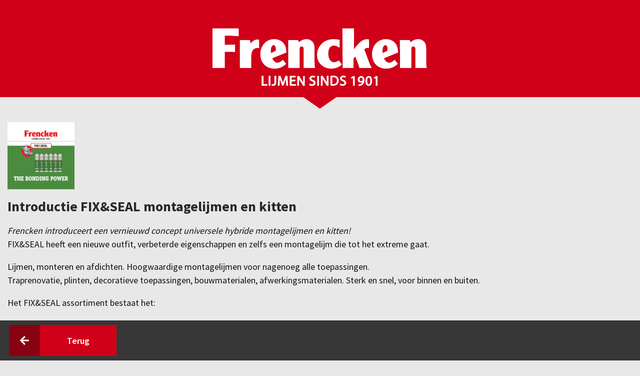

--- FILE ---
content_type: text/html; charset=UTF-8
request_url: https://lijmwijzer.frencken1901.nl/blog/2023/07/28/introductie-fixseal-montagelijmen-en-kitten/
body_size: 5658
content:
<!DOCTYPE html> 
<html lang="nl"> 
<head>
<meta charset="UTF-8">
<link rel="preload" href="https://lijmwijzer.frencken1901.nl/wp-content/cache/fvm/min/1751425661-css42a358b2f3d3391764d74bd7c77ed1926383c0f3fb6c4540d6508ac94dc14.css" as="style" media="all" /> 
<link rel="preload" href="https://lijmwijzer.frencken1901.nl/wp-content/cache/fvm/min/1751425661-css61ae3a1c0f99d2277f17552bf3811ae7995cbb8bfec1eb6926682f453d1f6.css" as="style" media="all" /> 
<link rel="preload" href="https://lijmwijzer.frencken1901.nl/wp-content/cache/fvm/min/1751425661-csseaff571cea518dc5a70269dbb4ce9293d2669031420b66da5d06eac3a73ec.css" as="style" media="all" /> 
<link rel="preload" href="https://lijmwijzer.frencken1901.nl/wp-content/cache/fvm/min/1751425661-css435bffed1729320ebc38bb8faefca402194b441a74c6225ddaa0700351b0e.css" as="style" media="all" /> 
<link rel="preload" href="https://lijmwijzer.frencken1901.nl/wp-content/cache/fvm/min/1751425661-cssc4c58d34340e35230dc4b2f70fda0d6c13db249837fc8c69e74307750f6cb.css" as="style" media="all" /> 
<link rel="preload" href="https://lijmwijzer.frencken1901.nl/wp-content/cache/fvm/min/1751425661-css6964d820a5094af1443cb6cce997f59cb58910bec1d478c5ac23a9b27089c.css" as="style" media="all" /> 
<link rel="preload" href="https://lijmwijzer.frencken1901.nl/wp-content/cache/fvm/min/1751425661-css6378a4d65c00019dfd1f5fef071ab0d759fb35bf729fdb40f6ff29df04334.css" as="style" media="all" />
<script data-cfasync="false">function fvmuag(){var e=navigator.userAgent;if(e.match(/x11.*ox\/54|id\s4.*us.*ome\/62|oobo|ight|tmet|eadl|ngdo|PTST/i))return!1;if(e.match(/x11.*me\/86\.0/i)){var r=screen.width;if("number"==typeof r&&1367==r)return!1}return!0}</script>
<meta name="viewport" content="width=device-width, initial-scale=1">
<meta http-equiv="X-UA-Compatible" content="IE=edge"><title>Introductie FIX&#038;SEAL montagelijmen en kitten &#8211; Frencken &#8211; LijmWijzer</title>
<meta name='robots' content='max-image-preview:large' />
<link rel="alternate" type="application/rss+xml" title="Frencken - LijmWijzer &raquo; Feed" href="https://lijmwijzer.frencken1901.nl/feed/" />
<link rel="alternate" type="application/rss+xml" title="Frencken - LijmWijzer &raquo; Reactiesfeed" href="https://lijmwijzer.frencken1901.nl/comments/feed/" />
<link rel="alternate" type="application/rss+xml" title="Frencken - LijmWijzer &raquo; Introductie FIX&#038;SEAL montagelijmen en kitten Reactiesfeed" href="https://lijmwijzer.frencken1901.nl/blog/2023/07/28/introductie-fixseal-montagelijmen-en-kitten/feed/" />
<link rel="canonical" href="https://lijmwijzer.frencken1901.nl/blog/2023/07/28/introductie-fixseal-montagelijmen-en-kitten/" /> 
<link rel="profile" href="http://gmpg.org/xfn/11"> 
<script src="//www.googletagmanager.com/gtag/js?id=UA-69406768-3"  data-cfasync="false" data-wpfc-render="false" async></script>
<script data-cfasync="false" data-wpfc-render="false">
var mi_version = '8.7.0';
var mi_track_user = true;
var mi_no_track_reason = '';
var disableStrs = [
'ga-disable-UA-69406768-3',
];
/* Function to detect opted out users */
function __gtagTrackerIsOptedOut() {
for ( var index = 0; index < disableStrs.length; index++ ) {
if ( document.cookie.indexOf( disableStrs[ index ] + '=true' ) > -1 ) {
return true;
}
}
return false;
}
/* Disable tracking if the opt-out cookie exists. */
if ( __gtagTrackerIsOptedOut() ) {
for ( var index = 0; index < disableStrs.length; index++ ) {
window[ disableStrs[ index ] ] = true;
}
}
/* Opt-out function */
function __gtagTrackerOptout() {
for ( var index = 0; index < disableStrs.length; index++ ) {
document.cookie = disableStrs[ index ] + '=true; expires=Thu, 31 Dec 2099 23:59:59 UTC; path=/';
window[ disableStrs[ index ] ] = true;
}
}
if ( 'undefined' === typeof gaOptout ) {
function gaOptout() {
__gtagTrackerOptout();
}
}
window.dataLayer = window.dataLayer || [];
window.MonsterInsightsDualTracker = {
helpers: {},
trackers: {},
};
if ( mi_track_user ) {
function __gtagDataLayer() {
dataLayer.push( arguments );
}
function __gtagTracker( type, name, parameters ) {
if (!parameters) {
parameters = {};
}
if (parameters.send_to) {
__gtagDataLayer.apply( null, arguments );
return;
}
if ( type === 'event' ) {
parameters.send_to = monsterinsights_frontend.ua;
__gtagDataLayer( type, name, parameters );
} else {
__gtagDataLayer.apply( null, arguments );
}
}
__gtagTracker( 'js', new Date() );
__gtagTracker( 'set', {
'developer_id.dZGIzZG' : true,
} );
__gtagTracker( 'config', 'UA-69406768-3', {"forceSSL":"true","link_attribution":"true"} );
window.gtag = __gtagTracker;											(function () {
/* https://developers.google.com/analytics/devguides/collection/analyticsjs/ */
/* ga and __gaTracker compatibility shim. */
var noopfn = function () {
return null;
};
var newtracker = function () {
return new Tracker();
};
var Tracker = function () {
return null;
};
var p = Tracker.prototype;
p.get = noopfn;
p.set = noopfn;
p.send = function (){
var args = Array.prototype.slice.call(arguments);
args.unshift( 'send' );
__gaTracker.apply(null, args);
};
var __gaTracker = function () {
var len = arguments.length;
if ( len === 0 ) {
return;
}
var f = arguments[len - 1];
if ( typeof f !== 'object' || f === null || typeof f.hitCallback !== 'function' ) {
if ( 'send' === arguments[0] ) {
var hitConverted, hitObject = false, action;
if ( 'event' === arguments[1] ) {
if ( 'undefined' !== typeof arguments[3] ) {
hitObject = {
'eventAction': arguments[3],
'eventCategory': arguments[2],
'eventLabel': arguments[4],
'value': arguments[5] ? arguments[5] : 1,
}
}
}
if ( 'pageview' === arguments[1] ) {
if ( 'undefined' !== typeof arguments[2] ) {
hitObject = {
'eventAction': 'page_view',
'page_path' : arguments[2],
}
}
}
if ( typeof arguments[2] === 'object' ) {
hitObject = arguments[2];
}
if ( typeof arguments[5] === 'object' ) {
Object.assign( hitObject, arguments[5] );
}
if ( 'undefined' !== typeof arguments[1].hitType ) {
hitObject = arguments[1];
if ( 'pageview' === hitObject.hitType ) {
hitObject.eventAction = 'page_view';
}
}
if ( hitObject ) {
action = 'timing' === arguments[1].hitType ? 'timing_complete' : hitObject.eventAction;
hitConverted = mapArgs( hitObject );
__gtagTracker( 'event', action, hitConverted );
}
}
return;
}
function mapArgs( args ) {
var arg, hit = {};
var gaMap = {
'eventCategory': 'event_category',
'eventAction': 'event_action',
'eventLabel': 'event_label',
'eventValue': 'event_value',
'nonInteraction': 'non_interaction',
'timingCategory': 'event_category',
'timingVar': 'name',
'timingValue': 'value',
'timingLabel': 'event_label',
'page' : 'page_path',
'location' : 'page_location',
'title' : 'page_title',
};
for ( arg in args ) {
if ( ! ( ! args.hasOwnProperty(arg) || ! gaMap.hasOwnProperty(arg) ) ) {
hit[gaMap[arg]] = args[arg];
} else {
hit[arg] = args[arg];
}
}
return hit;
}
try {
f.hitCallback();
} catch ( ex ) {
}
};
__gaTracker.create = newtracker;
__gaTracker.getByName = newtracker;
__gaTracker.getAll = function () {
return [];
};
__gaTracker.remove = noopfn;
__gaTracker.loaded = true;
window['__gaTracker'] = __gaTracker;
})();
} else {
console.log( "" );
( function () {
function __gtagTracker() {
return null;
}
window['__gtagTracker'] = __gtagTracker;
window['gtag'] = __gtagTracker;
} )();
}
</script>
<link rel='stylesheet' id='wp-block-library-css' href='https://lijmwijzer.frencken1901.nl/wp-content/cache/fvm/min/1751425661-css42a358b2f3d3391764d74bd7c77ed1926383c0f3fb6c4540d6508ac94dc14.css' type='text/css' media='all' /> 
<link rel='stylesheet' id='wpb-google-fonts-css' href='https://lijmwijzer.frencken1901.nl/wp-content/cache/fvm/min/1751425661-css61ae3a1c0f99d2277f17552bf3811ae7995cbb8bfec1eb6926682f453d1f6.css' type='text/css' media='all' /> 
<link rel='stylesheet' id='parent-style-css' href='https://lijmwijzer.frencken1901.nl/wp-content/cache/fvm/min/1751425661-csseaff571cea518dc5a70269dbb4ce9293d2669031420b66da5d06eac3a73ec.css' type='text/css' media='all' /> 
<link rel='stylesheet' id='wp-bootstrap-starter-bootstrap-css-css' href='https://lijmwijzer.frencken1901.nl/wp-content/cache/fvm/min/1751425661-css435bffed1729320ebc38bb8faefca402194b441a74c6225ddaa0700351b0e.css' type='text/css' media='all' /> 
<link rel='stylesheet' id='wp-bootstrap-starter-fontawesome-cdn-css' href='https://lijmwijzer.frencken1901.nl/wp-content/cache/fvm/min/1751425661-cssc4c58d34340e35230dc4b2f70fda0d6c13db249837fc8c69e74307750f6cb.css' type='text/css' media='all' /> 
<link rel='stylesheet' id='wp-bootstrap-starter-style-css' href='https://lijmwijzer.frencken1901.nl/wp-content/cache/fvm/min/1751425661-css6964d820a5094af1443cb6cce997f59cb58910bec1d478c5ac23a9b27089c.css' type='text/css' media='all' /> 
<link rel='stylesheet' id='login-with-ajax-css' href='https://lijmwijzer.frencken1901.nl/wp-content/cache/fvm/min/1751425661-css6378a4d65c00019dfd1f5fef071ab0d759fb35bf729fdb40f6ff29df04334.css' type='text/css' media='all' /> 
<script src='https://lijmwijzer.frencken1901.nl/wp-content/plugins/google-analytics-for-wordpress/assets/js/frontend-gtag.min.js?ver=8.7.0' id='monsterinsights-frontend-script-js'></script>
<script data-cfasync="false" data-wpfc-render="false" id="monsterinsights-frontend-script-js-extra">/* <![CDATA[ */
var monsterinsights_frontend = {"js_events_tracking":"true","download_extensions":"doc,pdf,ppt,zip,xls,docx,pptx,xlsx","inbound_paths":"[]","home_url":"https:\/\/lijmwijzer.frencken1901.nl","hash_tracking":"false","ua":"UA-69406768-3","v4_id":""};/* ]]> */
</script>
<script src='https://lijmwijzer.frencken1901.nl/wp-includes/js/jquery/jquery.min.js?ver=3.5.1' id='jquery-core-js'></script>
<script src='https://lijmwijzer.frencken1901.nl/wp-includes/js/jquery/jquery-migrate.min.js?ver=3.3.2' id='jquery-migrate-js'></script>
<script id='wpgmza_data-js-extra'>
/* <![CDATA[ */
var wpgmza_google_api_status = {"message":"Engine is not google-maps","code":"ENGINE_NOT_GOOGLE_MAPS"};
/* ]]> */
</script>
<script src='https://lijmwijzer.frencken1901.nl/wp-content/plugins/wp-google-maps/wpgmza_data.js?ver=5.7.12' id='wpgmza_data-js'></script>
<script src='https://lijmwijzer.frencken1901.nl/wp-content/themes/lijmwijzer/js/main.js?ver=5.7.12' id='custom-scripts-js'></script>
<script id='login-with-ajax-js-extra'>
/* <![CDATA[ */
var LWA = {"ajaxurl":"https:\/\/lijmwijzer.frencken1901.nl\/wp-admin\/admin-ajax.php","off":""};
/* ]]> */
</script>
<script src='https://lijmwijzer.frencken1901.nl/wp-content/themes/lijmwijzer/plugins/login-with-ajax/login-with-ajax.js?ver=4.1' id='login-with-ajax-js'></script>
<script>
var ajaxurl = "https://lijmwijzer.frencken1901.nl/wp-admin/admin-ajax.php";
jQuery( document ).ready(function() {
jQuery("body").addClass("");
});
</script>
<style type="text/css" media="all">#page-sub-header{background:#fff}</style> 
<style type="text/css" media="all">a.site-title,.site-description{color:#fff}</style> 
<style type="text/css" id="custom-background-css" media="all">body.custom-background{background-color:#e8e8e8}</style> 
<link rel="icon" href="https://lijmwijzer.frencken1901.nl/wp-content/uploads/2021/03/cropped-favicon-300x300.png" sizes="192x192" /> 
<script src="https://cdnjs.cloudflare.com/ajax/libs/iframe-resizer/4.3.2/iframeResizer.contentWindow.min.js" integrity="sha512-14SY6teTzhrLWeL55Q4uCyxr6GQOxF3pEoMxo2mBxXwPRikdMtzKMYWy2B5Lqjr6PHHoGOxZgPaxUYKQrSmu0A==" crossorigin="anonymous" referrerpolicy="no-referrer"></script>
</head>
<body class="post-template-default single single-post postid-205 single-format-standard custom-background"> <div id="page" class="site"> <a class="skip-link screen-reader-text" href="#content">Meteen naar de inhoud</a> <section id="logo" class="content-area mb-4"> <div class="container-fluid justify-center py-0"> <div class="row"> <div class="col-12 text-center"> <a class="d-block" href="https://lijmwijzer.frencken1901.nl"> <img class="img-fluid w-75 mw-500" src="https://lijmwijzer.frencken1901.nl/wp-content/uploads/2021/03/logo_frencken_lijmen_sinds_1901.svg" title="Frencken - LijmWijzer" alt="Frencken - LijmWijzer"> </a> </div> </div> </div> </section> <section id="primary" class="content-area"> <div id="main" class="site-main" role="main"> <div class="container-fluid"> <article id="post-205" class="post-205 post type-post status-publish format-standard has-post-thumbnail hentry category-uncategorized tag-high-tack tag-montagelijm tag-plintenlijm"> <div class="post-thumbnail mt-3"> <img width="134" height="134" src="https://lijmwijzer.frencken1901.nl/wp-content/uploads/2023/07/intro-FixSeal-134x134.png" class="attachment-post-thumbnail size-post-thumbnail wp-post-image" alt="" loading="lazy" /> </div> <header class="entry-header"> <h1 class="my-3 p-0">Introductie FIX&#038;SEAL montagelijmen en kitten</h1> </header> <div class="entry-content mt-0 mb-well"> <p><em>Frencken introduceert een vernieuwd concept universele hybride montagelijmen en kitten!</em><br>FIX&amp;SEAL heeft een nieuwe outfit, verbeterde eigenschappen en zelfs een montagelijm die tot het extreme gaat.</p> <p>Lijmen, monteren en afdichten. Hoogwaardige montagelijmen voor nagenoeg alle toepassingen. <br>Traprenovatie, plinten, decoratieve toepassingen, bouwmaterialen, afwerkingsmaterialen. Sterk en snel, voor binnen en buiten.</p> <p>Het FIX&amp;SEAL assortiment bestaat het:</p> <p>F12 HYBRID STAIR<br>F30 PU STAIRS<br>FS125 FAST TACK<br>FS125 FAST TACK CLEAR<br>FS320 HIGH TACK<br>F400 HIGH TACK XTREME</p> <p>Klik <a rel="noreferrer noopener" href="https://www.frencken1901.nl/montagelijmen-2/montagelijmen-hybride-polymeer-2/" target="_blank">hier </a>om naar de producten te gaan.</p> </div> </article> <div class="well position-fixed py-2 px-2 px-sm-3"> <a class="btn-primary btn-icon btn-small mr-auto flex-grow-0" href="#" onclick="window.history.go(-1); return false;"><div class="svg-icon"><img src="/wp-content/uploads/2021/04/icon_pijl_links.svg"></div><span class="btn-text text-center px-5">Terug</span></a> </div> </div> </div> </section> </div> 
<script src='https://cdn.jsdelivr.net/npm/popper.js@1/dist/umd/popper.min.js?ver=5.7.12' id='wp-bootstrap-starter-popper-js'></script>
<script src='https://cdn.jsdelivr.net/npm/bootstrap@4.5.3/dist/js/bootstrap.min.js?ver=5.7.12' id='wp-bootstrap-starter-bootstrapjs-js'></script>
<script src='https://lijmwijzer.frencken1901.nl/wp-content/themes/wp-bootstrap-starter/inc/assets/js/theme-script.min.js?ver=5.7.12' id='wp-bootstrap-starter-themejs-js'></script>
<script src='https://lijmwijzer.frencken1901.nl/wp-content/themes/wp-bootstrap-starter/inc/assets/js/skip-link-focus-fix.min.js?ver=20151215' id='wp-bootstrap-starter-skip-link-focus-fix-js'></script>
<script src='https://lijmwijzer.frencken1901.nl/wp-includes/js/comment-reply.min.js?ver=5.7.12' id='comment-reply-js'></script>
<script src='https://lijmwijzer.frencken1901.nl/wp-includes/js/wp-embed.min.js?ver=5.7.12' id='wp-embed-js'></script>
<script>
jQuery(document).ready(function ($) {
for (let i = 0; i < document.forms.length; ++i) {
let form = document.forms[i];
if ($(form).attr("method") != "get") { $(form).append('<input type="hidden" name="SXLvENKnlreI" value="YfZn2p*wLmx" />'); }
if ($(form).attr("method") != "get") { $(form).append('<input type="hidden" name="wht-TFXHJikxnd_" value="S*i9NeU1Arg" />'); }
if ($(form).attr("method") != "get") { $(form).append('<input type="hidden" name="QnUI-dMyPtg" value="6lsFbASr" />'); }
if ($(form).attr("method") != "get") { $(form).append('<input type="hidden" name="p-avjuhs" value="PeNo*miVGh" />'); }
}
$(document).on('submit', 'form', function () {
if ($(this).attr("method") != "get") { $(this).append('<input type="hidden" name="SXLvENKnlreI" value="YfZn2p*wLmx" />'); }
if ($(this).attr("method") != "get") { $(this).append('<input type="hidden" name="wht-TFXHJikxnd_" value="S*i9NeU1Arg" />'); }
if ($(this).attr("method") != "get") { $(this).append('<input type="hidden" name="QnUI-dMyPtg" value="6lsFbASr" />'); }
if ($(this).attr("method") != "get") { $(this).append('<input type="hidden" name="p-avjuhs" value="PeNo*miVGh" />'); }
return true;
});
jQuery.ajaxSetup({
beforeSend: function (e, data) {
if (data.type !== 'POST') return;
if (typeof data.data === 'object' && data.data !== null) {
data.data.append("SXLvENKnlreI", "YfZn2p*wLmx");
data.data.append("wht-TFXHJikxnd_", "S*i9NeU1Arg");
data.data.append("QnUI-dMyPtg", "6lsFbASr");
data.data.append("p-avjuhs", "PeNo*miVGh");
}
else {
data.data = data.data + '&SXLvENKnlreI=YfZn2p*wLmx&wht-TFXHJikxnd_=S*i9NeU1Arg&QnUI-dMyPtg=6lsFbASr&p-avjuhs=PeNo*miVGh';
}
}
});
});
</script>
<script type='text/javascript' id='fvm-delayjs' data-cfasync='false'>
!function(k,e,x){function r(d,a,g,b){return b=(a?e.getElementById(a):t)||e.createElement(d||"SCRIPT"),a&&(b.id=a),g&&(b.onload=g),b}function u(d){f(function(a){a=[].slice.call(e.querySelectorAll(d));(function v(b,c){if(b=a.shift()){b.parentNode.removeChild(b);var l=b,m,n=void 0;var p=r(l.nodeName);var q=0;for(m=l.attributes;q<m.length;q++)"type"!=(n=m[q]).name&&p.setAttribute(n.name,n.value);(c=(p.text=l.text,p)).src&&!c.hasAttribute("async")?(c.onload=c.onerror=v,e.head.appendChild(c)):(e.head.appendChild(c),
v())}})()})}var f,t,h=[],w=/p/.test(e.readyState);Function();(f=function(d,a){w?x(d,a):h.push(d,a)}).all=u;f.js=function(d,a,g,b){f(function(c){(c=r(t,a,b)).src=d;e.head.appendChild(c)},g)};k.addEventListener("onpageshow"in k?"pageshow":"load",function(){for(w=!u();h[0];)f(h.shift(),h.shift())});k.Defer=f}(this,document,setTimeout);
const userInteractionEvents=["mouseover","keydown","touchstart","touchmove","wheel"];userInteractionEvents.forEach(function(event){window.addEventListener(event,triggerScriptLoader,{passive:!0})});function triggerScriptLoader(){fvmloadscripts();userInteractionEvents.forEach(function(event){window.removeEventListener(event,triggerScriptLoader,{passive:!0})})}function fvmloadscripts(){Defer.all('script[type="fvm-script-delay"]')};
</script>
</body> 
</html>

--- FILE ---
content_type: text/css
request_url: https://lijmwijzer.frencken1901.nl/wp-content/cache/fvm/min/1751425661-css6964d820a5094af1443cb6cce997f59cb58910bec1d478c5ac23a9b27089c.css
body_size: 2294
content:
/* https://lijmwijzer.frencken1901.nl/wp-content/themes/lijmwijzer/style.css?ver=5.7.12 */
.container,.container-lg,.container-md,.container-sm,.container-xl{max-width:600px}html{font-size:18px}@media (max-width:479px){html{font-size:16px}}body{font-family:'Source Sans Pro',sans-serif;color:#121212}h1,h2{font-size:1.55em;font-weight:700}h3{font-size:1.1em;font-weight:700}h4{font-size:1em;font-weight:700}a{color:#121212}a:hover{color:#d10019}*{scrollbar-width:thin}::-webkit-scrollbar{width:10px;height:10px;background-color:transparent}::-webkit-scrollbar-thumb{height:100px;border:2px solid rgba(0,0,0,0);background-clip:padding-box;-webkit-border-radius:5px;background-color:#373737}::-webkit-scrollbar-thumb:hover{background-color:#d10019}::-webkit-scrollbar-button{width:0;height:0;display:none}::-webkit-scrollbar-corner{background-color:transparent}#logo{border-top:2vh solid #d10019;background:#d10019;background:-moz-linear-gradient(0deg,rgba(255,255,255,0) 0%,rgba(255,255,255,0) 11.5%,rgba(209,0,25,1) 11.5%);background:-webkit-linear-gradient(0deg,rgba(255,255,255,0) 0%,rgba(255,255,255,0) 11.5%,rgba(209,0,25,1) 11.5%);background:linear-gradient(0deg,rgba(255,255,255,0) 0%,rgba(255,255,255,0) 11.5%,rgba(209,0,25,1) 11.5%);filter:progid:DXImageTransform.Microsoft.gradient(startColorstr="#ffffff",endColorstr="#d10019",GradientType=1)}#logo.logo-bg-white{background:#fff;background:-moz-linear-gradient(0deg,rgba(255,255,255,1) 0%,rgba(255,255,255,1) 11.5%,rgba(209,0,25,1) 11.5%);background:-webkit-linear-gradient(0deg,rgba(255,255,255,1) 0%,rgba(255,255,255,1) 11.5%,rgba(209,0,25,1) 11.5%);background:linear-gradient(0deg,rgba(255,255,255,1) 0%,rgba(255,255,255,1) 11.5%,rgba(209,0,25,1) 11.5%);filter:progid:DXImageTransform.Microsoft.gradient(startColorstr="#ffffff",endColorstr="#d10019",GradientType=1)}.font-lg{font-size:1.15rem}.font-weight-semibold{font-weight:600}.mw-500{max-width:500px}.p-button{padding:1rem 1.5rem;line-height:1}.p-input{padding:.75rem 1.5rem;line-height:1}.close{font-size:2rem}.text-red,.text-red:hover{color:#d10019}.text-grey,.text-grey:hover{color:#b5b5b5}.text-darkgrey,.text-darkgrey:hover{color:#6d6d6d}.bg-red{background-color:#d10019}.bg-grey{background-color:#e8e8e8}.bg-darkgrey{background-color:#373737}.bg-white-75{background-color:rgba(255,255,255,.75)}body.home.step_0{background:url(/wp-content/uploads/2021/04/app_bg_lijmkam-min.jpg) no-repeat center top #e8e8e8;background-position-y:360px;background-size:100% auto}@media (max-width:699px){body.home.step_0{background-position-y:calc(75vw / 2.459016393442623 + 140px);background-size:150% auto}}body.home:not(.step_0),body.page-template-blank-page-with-container{background:url(/wp-content/uploads/2021/05/app_bg_lijmkam-25p-min.jpg) no-repeat center top #e8e8e8;background-position-y:180px;background-size:100% auto}@media (max-width:699px){body.home:not(.step_0),body.page-template-blank-page-with-container{background-position-y:calc(75vw / 2.459016393442623 - 35px);background-size:150% auto}}.row-startknop{background:url(/wp-content/uploads/2021/03/startknop_bg.svg) no-repeat center bottom;background-size:3840px 280px;min-height:250px;margin-bottom:5em}.row-startknop-go{background:url(/wp-content/uploads/2021/03/startknop_go_bg.svg) no-repeat center bottom;background-size:3840px 200px;min-height:190px}.startknop-container a:hover>.startknop-image,.startknop-go-container a:hover>.startknop-go-image{opacity:.9}.radio-group-buttons input[type="radio"]{display:none}.radio-group-buttons input[type="radio"]+label{cursor:pointer}.radio-group-buttons input[type="radio"]+label{color:#121212;background-color:#fff;padding:1rem 1.5rem;font-size:1.15rem;line-height:1;border:none;font-weight:700;text-decoration:none;transition:all .1s ease-in-out;display:block;margin-bottom:.5em}.radio-group-buttons input[type="radio"]:checked+label{color:#fff;background-color:#d10019;transition:all .1s ease-in-out}.well{bottom:0;left:0;width:100%;background-color:#373737;display:flex;flex-wrap:wrap;z-index:99}.mb-well{margin-bottom:6.5rem}.mb-well.mb-well-hi{margin-bottom:11.5rem}.wpgmza_map.mb-well-imp{margin-bottom:6.5rem!important}.btn-icon{display:flex;flex-wrap:nowrap;align-items:center}.btn-icon .btn-text{flex-grow:1;font-weight:600}.btn-icon .svg-icon{width:62px;height:62px;position:relative}.btn-icon .svg-icon>img{width:24px;height:24px;position:absolute;top:50%;left:50%;transform:translate(-50%,-50%)}.btn-small.btn-icon .svg-icon>img{width:18px;height:18px}.btn-primary{background-color:#d10019}.btn-primary:hover,.btn-primary:active,.btn-primary:focus{background-color:#d10019!important;opacity:.9;text-decoration:none;box-shadow:none!important}.btn-primary.btn-icon .svg-icon{background-color:#890212}@media (max-width:479px){.well .btn-small{width:100%;max-width:300px;margin-bottom:.5rem;margin-right:0!important}.well .btn-icon .svg-icon{width:45px;height:40px;margin-left:auto}.well .btn-small.ml-auto{width:auto}}@media (max-width:369px){.well .btn-small{max-width:270px}}@media (max-width:339px){.well .btn-small{max-width:240px}}@media (max-width:309px){.well .btn-small{max-width:none}}.alert.alert-inlog{color:#121212;background-color:#fff;border-color:#d3d0c7;border-left:7px solid #25a75d}.alert.alert-inlog .alert-link{color:#25a75d}#primary .wpgmza-store-locator{margin-bottom:.75rem!important;width:100%;display:flex;align-items:center}.wpgmza-store-locator .wpgmza-address-container{flex-grow:1}.wpgmza-store-locator .pac-target-input,.wpgmza-store-locator .wpgmza-address-container .wpgmza-address.addressInput{padding:.75rem .5rem!important;line-height:1;width:calc(100% - 2.5em)}.wpgmza-store-locator .wpgmza-use-my-location,.wpgmza-store-locator .wpgmza-search{background-color:#d10019;border:none;color:#fff;vertical-align:bottom!important;margin:0!important}.wpgmza-store-locator .wpgmza-use-my-location:hover,.wpgmza-store-locator .wpgmza-search:hover{opacity:.9}.wpgmza-store-locator .wpgmza-reset{display:none!important}.wpgmza-store-locator .wpgmza-search{margin-left:4px!important}.posts-list .post-image-container{min-height:7.5rem}.intl-tel-input{width:100%}.caldera-grid .form-control{padding:.75rem 1.5rem!important;line-height:1!important;height:auto!important;border-radius:3px!important;font-size:1.15rem!important}.caldera-grid .form-control:focus{box-shadow:none!important;border-color:#000!important;border-width:2px;border-style:inset}.caldera-grid .intl-tel-input input[type=tel].form-control{padding-left:52px!important}.caldera-grid .font-weight-bold .checkbox-inline,.caldera-grid .font-weight-bold .radio-inline{font-weight:700}.caldera-grid .help-block{font-weight:400}form.lwa-form .lwa-username-label,form.lwa-form .lwa-password-label{font-weight:700}.lwa-password input,.lwa-username input,.lwa-email input,.lwa-remember-email input{border:1px solid #ccc;border-radius:3px;padding-top:.25rem;padding-bottom:.25rem}#lwa_wp-submit,.lwa-button-remember{background-color:#d10019;color:#fff;font-weight:600;padding:.5rem 1rem;border-radius:0;border:none}#lwa_wp-submit:hover,.lwa-button-remember:hover{background-color:#c1061c}.lwa-links-remember-cancel{margin-left:.75rem}@media (min-width:679px){.w-sm-25{width:25%!important}}@media (max-width:1199px){.modal-lg,.modal-xl{max-width:calc(100% - 3.5rem)}}@media (max-width:575px){.modal-lg,.modal-xl{max-width:none}}@media (min-width:768px){.border-bottom-md-0{border-bottom-width:0!important}}

--- FILE ---
content_type: application/javascript
request_url: https://lijmwijzer.frencken1901.nl/wp-content/themes/lijmwijzer/plugins/login-with-ajax/login-with-ajax.js?ver=4.1
body_size: 2108
content:
jQuery(document).ready(function(e){function a(a,l){e(".lwa-loading").remove(),l=e(l),!0===a.result?l.removeClass("lwa-status-invalid").addClass("lwa-status-confirm").html(a.message):!1===a.result?(l.removeClass("lwa-status-confirm").addClass("lwa-status-invalid").html(a.error),l.find("a").on("click",function(a){var l=e(this).parents(".lwa").find("form.lwa-remember");l.length>0&&(a.preventDefault(),l.show("slow"))})):l.removeClass("lwa-status-confirm").addClass("lwa-status-invalid").html("An error has occured. Please try again.")}e("#LoginWithAjax").length>0&&(e("#LoginWithAjax").addClass("lwa"),e("#LoginWithAjax_Status").addClass("lwa-status"),e("#LoginWithAjax_Register").addClass("lwa-register"),e("#LoginWithAjax_Remember").addClass("lwa-remember"),e("#LoginWithAjax_Links_Remember").addClass("lwa-links-remember"),e("#LoginWithAjax_Links_Remember_Cancel").addClass("lwa-links-remember-cancel"),e("#LoginWithAjax_Form").addClass("lwa-form")),e("form.lwa-form, form.lwa-remember, div.lwa-register form").submit(function(l){l.preventDefault();var n=e(this),i=n.find(".lwa-status");0==i.length&&(i=e('<span class="lwa-status"></span>'),n.prepend(i));var s=n.find(".lwa-ajax");0==s.length&&(s=e('<input class="lwa-ajax" name="lwa" type="hidden" value="1" />'),n.prepend(s)),e('<div class="lwa-loading"></div>').prependTo(n);var t=n.attr("action");"undefined"!=typeof LWA&&(t=LWA.ajaxurl),e.ajax({type:"POST",url:t,data:n.serialize(),success:function(l){a(l,i),e(document).trigger("lwa_"+l.action,[l,n])},error:function(){a({},i)},dataType:"jsonp"})}),e(document).on("lwa_login",function(a,l,n){if(!0===l.result){if(null!=l.redirect){var i=l.redirect;if(i=i.replace("http://",""),0!=e("#CF607d8849b2cfe_1").length){jQuery.ajax({url:"https://lijmwijzer.frencken1901.nl/wp-content/themes/lijmwijzer/js/ajax-handler-userdata.php",type:"POST",data:{gebruiker:i},success:function(a){1==(a=JSON.parse(a)).status?(0!=a.user_kvknummer.length&&e("#fld_6960172_1").val(a.user_kvknummer),0!=a.user_bedrijfsnaam.length&&e("#fld_2151310_1").val(a.user_bedrijfsnaam),0!=a.user_contact.length&&e("#fld_7887656_1").val(a.user_contact),0!=a.user_telefoon.length&&e("#fld_4453866_1").val(a.user_telefoon),0!=a.user_email.length&&e("#fld_2846578_1").val(a.user_email),0!=a.user_adres.length&&e("#fld_8074969_1").val(a.user_adres),0!=a.user_postcode.length&&e("#fld_2202426_1").val(a.user_postcode),0!=a.user_woonplaats.length&&e("#fld_7868255_1").val(a.user_woonplaats),0!=a.user_dealer.length&&e("#fld_1744265_1").val(a.user_dealer),0!=a.user_dealeranders.length&&e("#fld_9456986_1").val(a.user_dealeranders),0!=a.user_subscribe.length&&e("#fld_7827083_1").val(a.user_subscribe),e("#collapseLoginLink").html(a.logout_link),e("#fld_2846578_1").attr("readonly","readonly"),e("#collapseLogin").remove(),document.getElementById("reloader").submit()):console.log(a.value)}})}}null!=l.widget?e.get(l.widget,function(a){var l=e(a);n.parent(".lwa").replaceWith(l);var i=l.find(".").show();l.parent().find(".lwa-title").replaceWith(i)}):l.redirect}}),e(".lwa-modal").each(function(a,l){var n=e(l);n.parents(".lwa").data("modal",n),e("body").append(e('<div class="lwa"></div>').append(n))}),e(document).on("click",".lwa-links-modal",function(a){var l=e(this).parents(".lwa").data("modal");void 0!==l&&l.length>0&&(a.preventDefault(),l.reveal({modalbgclass:"lwa-modal-bg",dismissmodalclass:"lwa-modal-close"}))}),e(".lwa-links-register-inline").on("click",function(a){var l=e(this).parents(".lwa").find(".lwa-register");l.length>0&&(a.preventDefault(),l.show("slow"),e(this).parents(".lwa").find(".lwa-remember").hide("slow"))}),e(".lwa-links-register-inline-cancel").on("click",function(a){a.preventDefault(),e(this).parents(".lwa-register").hide("slow")}),e(document).on("click",".lwa-links-remember",function(a){var l=e(this).parents(".lwa").find(".lwa-remember");l.length>0&&(a.preventDefault(),l.show("slow"),e(this).parents(".lwa").find(".lwa-register").hide("slow"))}),e(document).on("click",".lwa-links-remember-cancel",function(a){a.preventDefault(),e(this).parents(".lwa-remember").hide("slow")})}),function(e){e("a[data-reveal-id]").on("click",function(a){a.preventDefault();var l=e(this).attr("data-reveal-id");e("#"+l).reveal(e(this).data())}),e.fn.reveal=function(a){a=e.extend({},{animation:"fadeAndPop",animationspeed:300,closeonbackgroundclick:!0,dismissmodalclass:"close-reveal-modal",modalbgclass:"reveal-modal-bg"},a);return this.each(function(){var l=e(this),n=parseInt(l.css("top")),i=l.height()+n,s=!1,t=e("."+a.modalbgclass);0==t.length&&(t=e('<div class="'+a.modalbgclass+'" />').insertAfter(l)),0==l.find("."+a.dismissmodalclass).length&&l.append('<a class="'+a.dismissmodalclass+'">&#215;</a>'),l.bind("reveal:open",function(){t.unbind("click.modalEvent"),e("."+a.dismissmodalclass).unbind("click.modalEvent"),s||(r(),"fadeAndPop"==a.animation&&(l.css({top:e(document).scrollTop()-i,opacity:0,visibility:"visible",display:"block"}),t.fadeIn(a.animationspeed/2),l.delay(a.animationspeed/2).animate({top:e(document).scrollTop()+n+"px",opacity:1},a.animationspeed,o())),"fade"==a.animation&&(l.css({opacity:0,visibility:"visible",top:e(document).scrollTop()+n,display:"block"}),t.fadeIn(a.animationspeed/2),l.delay(a.animationspeed/2).animate({opacity:1},a.animationspeed,o())),"none"==a.animation&&(l.css({visibility:"visible",top:e(document).scrollTop()+n,display:"block"}),t.css({display:"block"}),o())),l.unbind("reveal:open")}),l.bind("reveal:close",function(){s||(r(),"fadeAndPop"==a.animation&&(t.delay(a.animationspeed).fadeOut(a.animationspeed),l.animate({top:e(document).scrollTop()-i+"px",opacity:0},a.animationspeed/2,function(){l.css({top:n,opacity:1,visibility:"hidden"}),o()})),"fade"==a.animation&&(t.delay(a.animationspeed).fadeOut(a.animationspeed),l.animate({opacity:0},a.animationspeed,function(){l.css({opacity:1,visibility:"hidden",top:n}),o()})),"none"==a.animation&&(l.css({visibility:"hidden",top:n}),t.css({display:"none"}))),l.unbind("reveal:close")}),l.trigger("reveal:open");e("."+a.dismissmodalclass).bind("click.modalEvent",function(){l.trigger("reveal:close")});function o(){s=!1}function r(){s=!0}a.closeonbackgroundclick&&(t.css({cursor:"pointer"}),t.bind("click.modalEvent",function(){l.trigger("reveal:close")})),e("body").on("keyup",function(e){27===e.which&&l.trigger("reveal:close")})})}}(jQuery);


--- FILE ---
content_type: image/svg+xml
request_url: https://lijmwijzer.frencken1901.nl/wp-content/uploads/2021/03/logo_frencken_lijmen_sinds_1901.svg
body_size: 2445
content:
<?xml version="1.0" encoding="utf-8"?>
<!-- Generator: Adobe Illustrator 25.2.1, SVG Export Plug-In . SVG Version: 6.00 Build 0)  -->
<svg version="1.1" id="Laag_1" xmlns="http://www.w3.org/2000/svg" xmlns:xlink="http://www.w3.org/1999/xlink" x="0px" y="0px"
	 viewBox="0 0 841.9 341.7" style="enable-background:new 0 0 841.9 341.7;" xml:space="preserve">
<style type="text/css">
	.st0{fill:#D10019;}
	.st1{fill:#FFFFFF;}
</style>
<polygon class="st0" points="0,0 0,302.2 363.5,302.2 420.4,341.7 477.7,302.2 478,302.2 841.9,302.2 841.9,0 "/>
<polygon class="st1" points="230.5,231.3 224.5,231.3 224.5,264.4 243.8,264.4 243.8,259.1 230.5,259.1 "/>
<rect x="248" y="231.3" class="st1" width="6" height="33.1"/>
<path class="st1" d="M267.5,252.8c0,6.2-2.2,6.7-4.8,6.7c-1.5,0-2.6-0.4-3-0.5l-1.1-0.4l-1,5.2l0.7,0.3c1.2,0.5,3.1,0.8,4.7,0.8
	c6.9,0,10.4-4,10.4-11.8v-21.8h-6L267.5,252.8L267.5,252.8z"/>
<path class="st1" d="M304.5,231.3l-5.9,15.7c-1,2.9-1.8,5.3-2.5,7.4c-0.6-2.1-1.4-4.5-2.4-7.4l-5.7-15.7h-6.9l-2.4,33.1h5.9
	l0.9-14.3c0.1-2.6,0.3-5.2,0.4-7.7c0.6,1.9,1.3,3.9,2.1,6.3l5.4,15.5h4.5l5.9-15.8c0.9-2.3,1.6-4.5,2.3-6.5c0.1,2.7,0.2,5.4,0.4,7.9
	l0.9,14.6h6l-2.1-33.1L304.5,231.3L304.5,231.3z"/>
<polygon class="st1" points="325.4,249.8 338.2,249.8 338.2,244.5 325.4,244.5 325.4,236.6 338.9,236.6 338.9,231.3 319.1,231.3 
	319.1,264.4 339.6,264.4 339.6,259.1 325.4,259.1 "/>
<path class="st1" d="M364,245.6c0,2.9,0,5.6,0.2,8.3c-1.1-2-2.2-4-3.6-6.1l-10.3-16.2h-5.9v33.1h5.7v-14.3c0-3.4,0-6.1-0.1-8.7
	c1.1,2,2.4,4.2,4,6.8l10.2,16.3h5.6v-33.1H364L364,245.6L364,245.6z"/>
<path class="st1" d="M397.3,244.9c-4.4-1.7-5.7-2.9-5.7-5.1c0-1.7,1.3-3.7,5-3.7c2.5,0,4.4,0.7,5.6,1.4l1,0.6l1.8-5.1l-0.7-0.4
	c-1.1-0.6-3.6-1.6-7.6-1.6c-6.7,0-11.4,3.9-11.4,9.4c0,4.4,3,7.6,9.1,9.7c4.5,1.7,5.4,3.2,5.4,5.3c0,2.7-2.2,4.3-5.7,4.3
	c-2.3,0-4.9-0.7-6.9-1.9l-1.1-0.7l-1.6,5.3l0.6,0.4c2,1.3,5.5,2.1,8.7,2.1c8.4,0,12.2-5,12.2-9.9
	C406.1,250.2,403.5,247.2,397.3,244.9z"/>
<rect x="411.5" y="231.5" class="st1" width="6" height="33.1"/>
<path class="st1" d="M443.6,245.3c0,2.9,0,5.6,0.2,8.3c-1.1-2-2.2-4-3.6-6.1l-10.3-16.2h-5.9v33.1h5.7v-14.3c0-3.4,0-6.1-0.1-8.7
	c1.1,2,2.4,4.2,4,6.8l10.2,16.3h5.6v-33.1h-5.7L443.6,245.3L443.6,245.3z"/>
<path class="st1" d="M465.9,230.8c-2.9,0-5.8,0.2-8.7,0.7l-0.8,0.1v32.4l0.9,0.1c2.2,0.2,4.7,0.4,7.4,0.4c6.4,0,11.4-1.6,14.5-4.8
	c3.1-3.1,4.8-7.5,4.8-12.8c0-5-1.6-9.1-4.7-11.9C476.2,232.1,471.9,230.8,465.9,230.8z M465.5,259.2c-0.9,0-2.1,0-3.1-0.1v-22.9
	c0.9-0.1,2.1-0.2,3.8-0.2c3.9,0,6.9,1,8.9,3c1.9,1.9,2.8,4.6,2.8,8.1C477.8,254.9,473.4,259.2,465.5,259.2z"/>
<path class="st1" d="M500.5,244.6c-4.4-1.7-5.8-2.9-5.8-5.1c0-1.7,1.3-3.7,5.1-3.7c2.5,0,4.5,0.7,5.6,1.4l1,0.6l1.8-5.1l-0.7-0.4
	c-1.1-0.6-3.6-1.6-7.6-1.6c-6.7,0-11.4,3.9-11.4,9.4c0,4.4,3,7.6,9.1,9.7c4.5,1.7,5.4,3.2,5.4,5.3c0,2.7-2.2,4.4-5.7,4.4
	c-2.4,0-4.9-0.7-6.9-1.9l-1.1-0.7l-1.6,5.3l0.6,0.4c2,1.3,5.6,2.1,8.8,2.1c8.5,0,12.3-5,12.3-9.9
	C509.4,249.9,506.7,246.9,500.5,244.6z"/>
<polygon class="st1" points="525.7,236.4 526.9,241.4 531.9,238.7 531.9,264.4 537.8,264.4 537.8,232.4 533.1,232.4 "/>
<path class="st1" d="M559.5,232.2c-6.5,0-11.5,5.1-11.5,11.7c0,5.9,4.2,10.2,10.1,10.2c2.2,0,4.1-0.5,5.7-1.6
	c-0.7,1.9-1.7,3.4-3.1,4.6c-1.5,1.4-3.6,2.4-5.9,2.6c-1.4,0.1-2.4,0.2-3.2,0.1l-1.1-0.1v5.3l1,0c0.2,0,0.5,0,0.8,0
	c0.8,0,1.9-0.1,3.2-0.2c3.6-0.4,7.1-2,9.5-4.3c2.6-2.4,5.6-6.9,5.6-14.8C570.7,237.5,566.3,232.2,559.5,232.2z M559.2,237.2
	c4.8,0,5.3,5.7,5.3,8.1c0,0.6-0.1,0.8-0.2,1c-1,1.7-3,2.7-5.2,2.7c-3,0-4.9-2.1-4.9-5.4C554.1,239.8,556.2,237.2,559.2,237.2z"/>
<path class="st1" d="M585.4,231.9c-7.1,0-11.5,6.4-11.5,16.6c0.1,10.1,4.3,16.4,11,16.4c7.3,0,11.5-6.1,11.5-16.8
	C596.4,237.9,592.3,231.9,585.4,231.9z M585.1,259.8c-3.2,0-5.2-4.3-5.2-11.3c0-7,2.1-11.6,5.2-11.6c4.5,0,5.2,7.1,5.2,11.3
	C590.3,252.6,589.7,259.8,585.1,259.8z"/>
<polygon class="st1" points="610.1,232.4 602.7,236.4 604,241.4 608.9,238.7 608.9,264.4 614.8,264.4 614.8,232.4 "/>
<g>
	<path class="st1" d="M147.1,71.9v26.5c-16.6-1.3-26.3-1.9-46.8-1.9v30.4c11.4-0.2,20.1-0.2,34.5-0.8v25.4
		c-14.4-0.6-23.1-0.6-34.5-0.8V205H58.9V71.9H147.1"/>
	<path class="st1" d="M184.5,111c0.9,2.6,2.2,6,3,11.4c5.4-7.3,12.9-13.1,22.6-13.1c2.1,0,4.9,0.4,5.8,0.8v28
		c-1.5-0.2-2.8-0.4-5.6-0.4c-15.3,0-20.9,13.2-20.9,31.1V205H151v-94L184.5,111"/>
	<path class="st1" d="M260.4,172c3,8.8,9.7,15.1,17.7,15.1c6.9,0,14.4-6.1,17.7-9.9l11.2,13.6c-8.4,8.9-22,16.4-39.1,16.4
		c-28.1,0-47.9-19-47.9-49c0-26.1,17.4-50.2,46.6-50.2c13.2,0,24.2,4.8,31.1,12.9c7.8,8.9,9.1,17.3,10.2,32.1L260.4,172
		 M269.9,147.9c2-1.3,2.4-2.8,2.4-5.4c0-8.6-2.8-14.4-7.1-14.4c-4.9,0-9.9,6.1-9.9,19.2c0,4.1,0.4,6,0.6,7.1
		C261.5,152.2,267.9,149.3,269.9,147.9z"/>
	<path class="st1" d="M365.9,205v-62.6c0-6.7-2.2-9.7-6.9-9.7c-4.5,0-6.7,3-6.7,9.7V177v28h-38.2l-0.2-94h32.6
		c1.3,2.2,2.4,4.5,3.4,7.1c8.2-6.3,15.7-10.1,25.4-10.1c7.8,0,13.8,2.2,19.2,7.6c5.4,5.4,8,11.9,8,23.1V177c0,12.3,0.5,23.1,1.9,28
		L365.9,205"/>
	<path class="st1" d="M486.9,136.9c-6-4.1-13-7.3-18.6-7.3c-11.4,0-19.4,8.6-19.4,26.5c0,18.8,7.8,29.4,19.6,29.4
		c5.8,0,11.6-3.2,15.7-6l10.3,13.8c-10.1,9.5-22.6,13.8-35.2,13.8c-28,0-48.3-19.2-48.3-46.2c0-23.9,17.5-52.9,56.5-52.9
		c6.3,0,14.5,1.3,19.6,2.4L486.9,136.9"/>
	<path class="st1" d="M535.4,71.9v69l0.4,0.4c18.7-25.2,30.6-33.2,43.5-33.2c2.2,0,4.5,0.2,6.5,0.9v28.7c-0.9-0.2-2-0.4-3.4-0.4
		c-4.8,0-9.3,1.9-12.3,4.8l12.7,34.3c2.4,6.5,6.3,17,12.3,28.5h-41.4c-0.4-1.3-1.7-6.1-3.9-12.3l-9.9-25.9l-6.3,6.9V205h-36.4
		l-0.8-133.1h38.4"/>
	<path class="st1" d="M636.6,172c3,8.8,9.7,15.1,17.7,15.1c6.9,0,14.4-6.1,17.7-9.9l11.2,13.6c-8.4,8.9-22,16.4-39.2,16.4
		c-28.2,0-47.9-19-47.9-49c0-26.1,17.3-50.2,46.6-50.2c13.2,0,24.2,4.8,31.1,12.9c7.8,8.9,9.1,17.3,10.2,32.1L636.6,172
		 M646.1,147.9c2-1.3,2.4-2.8,2.4-5.4c0-8.6-2.8-14.4-7.1-14.4c-4.8,0-9.9,6.1-9.9,19.2c0,4.1,0.4,6,0.6,7.1
		C637.7,152.2,644,149.3,646.1,147.9z"/>
	<path class="st1" d="M742.1,205v-62.6c0-6.7-2.2-9.7-6.9-9.7c-4.5,0-6.7,3-6.7,9.7V177l0,28h-38.2l-0.2-94h32.6
		c1.3,2.2,2.4,4.5,3.3,7.1c8.2-6.3,15.7-10.1,25.4-10.1c7.8,0,13.8,2.2,19.2,7.6c5.4,5.4,8,11.9,8,23.1V177c0,12.3,0.6,23.1,1.9,28
		L742.1,205"/>
</g>
</svg>


--- FILE ---
content_type: image/svg+xml
request_url: https://lijmwijzer.frencken1901.nl/wp-content/uploads/2021/04/icon_pijl_links.svg
body_size: 329
content:
<?xml version="1.0" encoding="utf-8"?>
<!-- Generator: Adobe Illustrator 25.2.1, SVG Export Plug-In . SVG Version: 6.00 Build 0)  -->
<svg version="1.1" id="Capa_1" xmlns="http://www.w3.org/2000/svg" xmlns:xlink="http://www.w3.org/1999/xlink" x="0px" y="0px"
	 viewBox="0 0 20 20" style="enable-background:new 0 0 20 20;" xml:space="preserve">
<style type="text/css">
	.st0{fill:#FFFFFF;}
</style>
<g>
	<path class="st0" d="M10.5,19.4c-0.4,0.4-1.1,0.4-1.5,0l-8.7-8.7c-0.4-0.4-0.4-1.1,0-1.5L9,0.6c0.4-0.4,1.1-0.4,1.5,0l1,1
		c0.4,0.4,0.4,1.1,0,1.5L6.1,8.2h12.8c0.6,0,1.1,0.5,1.1,1.1v1.4c0,0.6-0.5,1.1-1.1,1.1H6.1l5.4,5.1c0.4,0.4,0.4,1.1,0,1.5
		L10.5,19.4z"/>
</g>
</svg>
